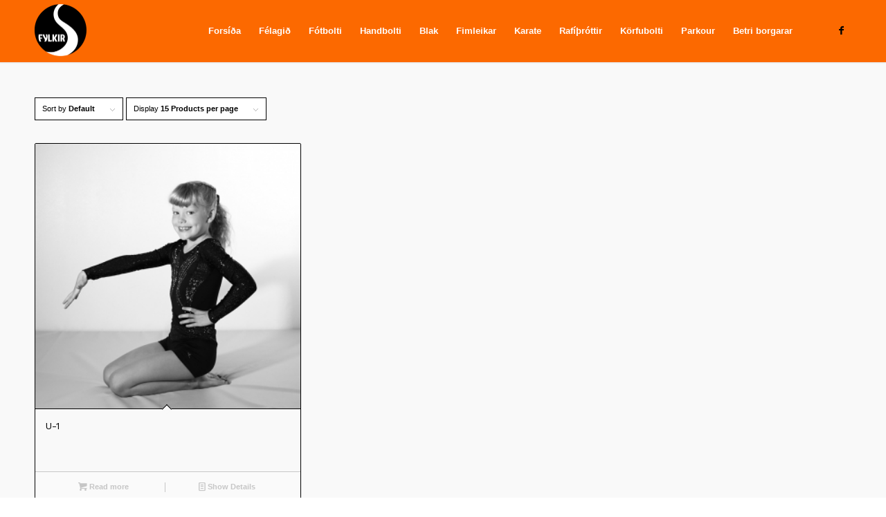

--- FILE ---
content_type: text/html; charset=UTF-8
request_url: https://fylkir.is/product-tag/portrait/
body_size: 16984
content:
<!DOCTYPE html>
<html lang="is" class="html_stretched responsive av-preloader-disabled  html_header_top html_logo_left html_main_nav_header html_menu_right html_slim html_header_sticky html_header_shrinking html_mobile_menu_phone html_header_searchicon_disabled html_content_align_center html_header_unstick_top_disabled html_header_stretch_disabled html_minimal_header html_minimal_header_shadow html_elegant-blog html_av-submenu-hidden html_av-submenu-display-click html_av-overlay-side html_av-overlay-side-minimal html_av-submenu-clone html_entry_id_2850 av-cookies-no-cookie-consent av-no-preview av-default-lightbox html_text_menu_active av-mobile-menu-switch-default">
<head>
<meta charset="UTF-8" />


<!-- mobile setting -->
<meta name="viewport" content="width=device-width, initial-scale=1">

<!-- Scripts/CSS and wp_head hook -->
<meta name='robots' content='index, follow, max-image-preview:large, max-snippet:-1, max-video-preview:-1' />
	<style>img:is([sizes="auto" i], [sizes^="auto," i]) { contain-intrinsic-size: 3000px 1500px }</style>
	<style type="text/css">@font-face { font-family: 'star'; src: url('https://fylkir.is/wp-content/plugins/woocommerce/assets/fonts/star.eot'); src: url('https://fylkir.is/wp-content/plugins/woocommerce/assets/fonts/star.eot?#iefix') format('embedded-opentype'), 	  url('https://fylkir.is/wp-content/plugins/woocommerce/assets/fonts/star.woff') format('woff'), 	  url('https://fylkir.is/wp-content/plugins/woocommerce/assets/fonts/star.ttf') format('truetype'), 	  url('https://fylkir.is/wp-content/plugins/woocommerce/assets/fonts/star.svg#star') format('svg'); font-weight: normal; font-style: normal;  } @font-face { font-family: 'WooCommerce'; src: url('https://fylkir.is/wp-content/plugins/woocommerce/assets/fonts/WooCommerce.eot'); src: url('https://fylkir.is/wp-content/plugins/woocommerce/assets/fonts/WooCommerce.eot?#iefix') format('embedded-opentype'), 	  url('https://fylkir.is/wp-content/plugins/woocommerce/assets/fonts/WooCommerce.woff') format('woff'), 	  url('https://fylkir.is/wp-content/plugins/woocommerce/assets/fonts/WooCommerce.ttf') format('truetype'), 	  url('https://fylkir.is/wp-content/plugins/woocommerce/assets/fonts/WooCommerce.svg#WooCommerce') format('svg'); font-weight: normal; font-style: normal;  } </style>
	<!-- This site is optimized with the Yoast SEO plugin v25.1 - https://yoast.com/wordpress/plugins/seo/ -->
	<title>portrait Archives - Fylkir</title>
	<link rel="canonical" href="https://fylkir.is/product-tag/portrait/" />
	<meta property="og:locale" content="is_IS" />
	<meta property="og:type" content="article" />
	<meta property="og:title" content="portrait Archives - Fylkir" />
	<meta property="og:url" content="https://fylkir.is/product-tag/portrait/" />
	<meta property="og:site_name" content="Fylkir" />
	<meta name="twitter:card" content="summary_large_image" />
	<meta name="twitter:site" content="@FylkirFC" />
	<script type="application/ld+json" class="yoast-schema-graph">{"@context":"https://schema.org","@graph":[{"@type":"CollectionPage","@id":"https://fylkir.is/product-tag/portrait/","url":"https://fylkir.is/product-tag/portrait/","name":"portrait Archives - Fylkir","isPartOf":{"@id":"https://fylkir.is/#website"},"primaryImageOfPage":{"@id":"https://fylkir.is/product-tag/portrait/#primaryimage"},"image":{"@id":"https://fylkir.is/product-tag/portrait/#primaryimage"},"thumbnailUrl":"https://fylkir.is/wp-content/uploads/2019/09/IMG_5767-Edit-copy.jpg","breadcrumb":{"@id":"https://fylkir.is/product-tag/portrait/#breadcrumb"},"inLanguage":"is"},{"@type":"ImageObject","inLanguage":"is","@id":"https://fylkir.is/product-tag/portrait/#primaryimage","url":"https://fylkir.is/wp-content/uploads/2019/09/IMG_5767-Edit-copy.jpg","contentUrl":"https://fylkir.is/wp-content/uploads/2019/09/IMG_5767-Edit-copy.jpg","width":667,"height":1000},{"@type":"BreadcrumbList","@id":"https://fylkir.is/product-tag/portrait/#breadcrumb","itemListElement":[{"@type":"ListItem","position":1,"name":"Home","item":"https://fylkir.is/forsida/"},{"@type":"ListItem","position":2,"name":"portrait"}]},{"@type":"WebSite","@id":"https://fylkir.is/#website","url":"https://fylkir.is/","name":"Fylkir","description":"","publisher":{"@id":"https://fylkir.is/#organization"},"potentialAction":[{"@type":"SearchAction","target":{"@type":"EntryPoint","urlTemplate":"https://fylkir.is/?s={search_term_string}"},"query-input":{"@type":"PropertyValueSpecification","valueRequired":true,"valueName":"search_term_string"}}],"inLanguage":"is"},{"@type":"Organization","@id":"https://fylkir.is/#organization","name":"Fylkir","url":"https://fylkir.is/","logo":{"@type":"ImageObject","inLanguage":"is","@id":"https://fylkir.is/#/schema/logo/image/","url":"https://fylkir.is/wp-content/uploads/2025/05/logo-scaled.png","contentUrl":"https://fylkir.is/wp-content/uploads/2025/05/logo-scaled.png","width":2123,"height":2560,"caption":"Fylkir"},"image":{"@id":"https://fylkir.is/#/schema/logo/image/"},"sameAs":["https://www.facebook.com/fylkir","https://x.com/FylkirFC","https://www.instagram.com/fylkirknd/"]}]}</script>
	<!-- / Yoast SEO plugin. -->


<link rel='dns-prefetch' href='//fonts.googleapis.com' />
<link rel="alternate" type="application/rss+xml" title="Fylkir &raquo; Straumur" href="https://fylkir.is/feed/" />
<link rel="alternate" type="application/rss+xml" title="Fylkir &raquo; Straumur athugasemda" href="https://fylkir.is/comments/feed/" />
<link rel="alternate" type="text/calendar" title="Fylkir &raquo; iCal Feed" href="https://fylkir.is/events/?ical=1" />
<link rel="alternate" type="application/rss+xml" title="Fylkir &raquo; portrait Tag RSS Veita" href="https://fylkir.is/product-tag/portrait/feed/" />

<!-- google webfont font replacement -->

			<script type='text/javascript'>

				(function() {

					/*	check if webfonts are disabled by user setting via cookie - or user must opt in.	*/
					var html = document.getElementsByTagName('html')[0];
					var cookie_check = html.className.indexOf('av-cookies-needs-opt-in') >= 0 || html.className.indexOf('av-cookies-can-opt-out') >= 0;
					var allow_continue = true;
					var silent_accept_cookie = html.className.indexOf('av-cookies-user-silent-accept') >= 0;

					if( cookie_check && ! silent_accept_cookie )
					{
						if( ! document.cookie.match(/aviaCookieConsent/) || html.className.indexOf('av-cookies-session-refused') >= 0 )
						{
							allow_continue = false;
						}
						else
						{
							if( ! document.cookie.match(/aviaPrivacyRefuseCookiesHideBar/) )
							{
								allow_continue = false;
							}
							else if( ! document.cookie.match(/aviaPrivacyEssentialCookiesEnabled/) )
							{
								allow_continue = false;
							}
							else if( document.cookie.match(/aviaPrivacyGoogleWebfontsDisabled/) )
							{
								allow_continue = false;
							}
						}
					}

					if( allow_continue )
					{
						var f = document.createElement('link');

						f.type 	= 'text/css';
						f.rel 	= 'stylesheet';
						f.href 	= 'https://fonts.googleapis.com/css?family=Work+Sans:700,400,100&display=auto';
						f.id 	= 'avia-google-webfont';

						document.getElementsByTagName('head')[0].appendChild(f);
					}
				})();

			</script>
			<script type="text/javascript">
/* <![CDATA[ */
window._wpemojiSettings = {"baseUrl":"https:\/\/s.w.org\/images\/core\/emoji\/16.0.1\/72x72\/","ext":".png","svgUrl":"https:\/\/s.w.org\/images\/core\/emoji\/16.0.1\/svg\/","svgExt":".svg","source":{"concatemoji":"https:\/\/fylkir.is\/wp-includes\/js\/wp-emoji-release.min.js?ver=6.8.3"}};
/*! This file is auto-generated */
!function(s,n){var o,i,e;function c(e){try{var t={supportTests:e,timestamp:(new Date).valueOf()};sessionStorage.setItem(o,JSON.stringify(t))}catch(e){}}function p(e,t,n){e.clearRect(0,0,e.canvas.width,e.canvas.height),e.fillText(t,0,0);var t=new Uint32Array(e.getImageData(0,0,e.canvas.width,e.canvas.height).data),a=(e.clearRect(0,0,e.canvas.width,e.canvas.height),e.fillText(n,0,0),new Uint32Array(e.getImageData(0,0,e.canvas.width,e.canvas.height).data));return t.every(function(e,t){return e===a[t]})}function u(e,t){e.clearRect(0,0,e.canvas.width,e.canvas.height),e.fillText(t,0,0);for(var n=e.getImageData(16,16,1,1),a=0;a<n.data.length;a++)if(0!==n.data[a])return!1;return!0}function f(e,t,n,a){switch(t){case"flag":return n(e,"\ud83c\udff3\ufe0f\u200d\u26a7\ufe0f","\ud83c\udff3\ufe0f\u200b\u26a7\ufe0f")?!1:!n(e,"\ud83c\udde8\ud83c\uddf6","\ud83c\udde8\u200b\ud83c\uddf6")&&!n(e,"\ud83c\udff4\udb40\udc67\udb40\udc62\udb40\udc65\udb40\udc6e\udb40\udc67\udb40\udc7f","\ud83c\udff4\u200b\udb40\udc67\u200b\udb40\udc62\u200b\udb40\udc65\u200b\udb40\udc6e\u200b\udb40\udc67\u200b\udb40\udc7f");case"emoji":return!a(e,"\ud83e\udedf")}return!1}function g(e,t,n,a){var r="undefined"!=typeof WorkerGlobalScope&&self instanceof WorkerGlobalScope?new OffscreenCanvas(300,150):s.createElement("canvas"),o=r.getContext("2d",{willReadFrequently:!0}),i=(o.textBaseline="top",o.font="600 32px Arial",{});return e.forEach(function(e){i[e]=t(o,e,n,a)}),i}function t(e){var t=s.createElement("script");t.src=e,t.defer=!0,s.head.appendChild(t)}"undefined"!=typeof Promise&&(o="wpEmojiSettingsSupports",i=["flag","emoji"],n.supports={everything:!0,everythingExceptFlag:!0},e=new Promise(function(e){s.addEventListener("DOMContentLoaded",e,{once:!0})}),new Promise(function(t){var n=function(){try{var e=JSON.parse(sessionStorage.getItem(o));if("object"==typeof e&&"number"==typeof e.timestamp&&(new Date).valueOf()<e.timestamp+604800&&"object"==typeof e.supportTests)return e.supportTests}catch(e){}return null}();if(!n){if("undefined"!=typeof Worker&&"undefined"!=typeof OffscreenCanvas&&"undefined"!=typeof URL&&URL.createObjectURL&&"undefined"!=typeof Blob)try{var e="postMessage("+g.toString()+"("+[JSON.stringify(i),f.toString(),p.toString(),u.toString()].join(",")+"));",a=new Blob([e],{type:"text/javascript"}),r=new Worker(URL.createObjectURL(a),{name:"wpTestEmojiSupports"});return void(r.onmessage=function(e){c(n=e.data),r.terminate(),t(n)})}catch(e){}c(n=g(i,f,p,u))}t(n)}).then(function(e){for(var t in e)n.supports[t]=e[t],n.supports.everything=n.supports.everything&&n.supports[t],"flag"!==t&&(n.supports.everythingExceptFlag=n.supports.everythingExceptFlag&&n.supports[t]);n.supports.everythingExceptFlag=n.supports.everythingExceptFlag&&!n.supports.flag,n.DOMReady=!1,n.readyCallback=function(){n.DOMReady=!0}}).then(function(){return e}).then(function(){var e;n.supports.everything||(n.readyCallback(),(e=n.source||{}).concatemoji?t(e.concatemoji):e.wpemoji&&e.twemoji&&(t(e.twemoji),t(e.wpemoji)))}))}((window,document),window._wpemojiSettings);
/* ]]> */
</script>
<link rel='stylesheet' id='mailchimp_sf_main_css-css' href='https://fylkir.is/?mcsf_action=main_css&#038;ver=1.6.2' type='text/css' media='all' />
<link rel='stylesheet' id='sbi_styles-css' href='https://fylkir.is/wp-content/plugins/instagram-feed/css/sbi-styles.min.css?ver=6.6.1' type='text/css' media='all' />
<style id='wp-emoji-styles-inline-css' type='text/css'>

	img.wp-smiley, img.emoji {
		display: inline !important;
		border: none !important;
		box-shadow: none !important;
		height: 1em !important;
		width: 1em !important;
		margin: 0 0.07em !important;
		vertical-align: -0.1em !important;
		background: none !important;
		padding: 0 !important;
	}
</style>
<link rel='stylesheet' id='wp-block-library-css' href='https://fylkir.is/wp-includes/css/dist/block-library/style.min.css?ver=6.8.3' type='text/css' media='all' />
<style id='pdfemb-pdf-embedder-viewer-style-inline-css' type='text/css'>
.wp-block-pdfemb-pdf-embedder-viewer{max-width:none}

</style>
<link rel='stylesheet' id='awsm-ead-public-css' href='https://fylkir.is/wp-content/plugins/embed-any-document/css/embed-public.min.css?ver=2.7.4' type='text/css' media='all' />
<style id='global-styles-inline-css' type='text/css'>
:root{--wp--preset--aspect-ratio--square: 1;--wp--preset--aspect-ratio--4-3: 4/3;--wp--preset--aspect-ratio--3-4: 3/4;--wp--preset--aspect-ratio--3-2: 3/2;--wp--preset--aspect-ratio--2-3: 2/3;--wp--preset--aspect-ratio--16-9: 16/9;--wp--preset--aspect-ratio--9-16: 9/16;--wp--preset--color--black: #000000;--wp--preset--color--cyan-bluish-gray: #abb8c3;--wp--preset--color--white: #ffffff;--wp--preset--color--pale-pink: #f78da7;--wp--preset--color--vivid-red: #cf2e2e;--wp--preset--color--luminous-vivid-orange: #ff6900;--wp--preset--color--luminous-vivid-amber: #fcb900;--wp--preset--color--light-green-cyan: #7bdcb5;--wp--preset--color--vivid-green-cyan: #00d084;--wp--preset--color--pale-cyan-blue: #8ed1fc;--wp--preset--color--vivid-cyan-blue: #0693e3;--wp--preset--color--vivid-purple: #9b51e0;--wp--preset--color--metallic-red: #b02b2c;--wp--preset--color--maximum-yellow-red: #edae44;--wp--preset--color--yellow-sun: #eeee22;--wp--preset--color--palm-leaf: #83a846;--wp--preset--color--aero: #7bb0e7;--wp--preset--color--old-lavender: #745f7e;--wp--preset--color--steel-teal: #5f8789;--wp--preset--color--raspberry-pink: #d65799;--wp--preset--color--medium-turquoise: #4ecac2;--wp--preset--gradient--vivid-cyan-blue-to-vivid-purple: linear-gradient(135deg,rgba(6,147,227,1) 0%,rgb(155,81,224) 100%);--wp--preset--gradient--light-green-cyan-to-vivid-green-cyan: linear-gradient(135deg,rgb(122,220,180) 0%,rgb(0,208,130) 100%);--wp--preset--gradient--luminous-vivid-amber-to-luminous-vivid-orange: linear-gradient(135deg,rgba(252,185,0,1) 0%,rgba(255,105,0,1) 100%);--wp--preset--gradient--luminous-vivid-orange-to-vivid-red: linear-gradient(135deg,rgba(255,105,0,1) 0%,rgb(207,46,46) 100%);--wp--preset--gradient--very-light-gray-to-cyan-bluish-gray: linear-gradient(135deg,rgb(238,238,238) 0%,rgb(169,184,195) 100%);--wp--preset--gradient--cool-to-warm-spectrum: linear-gradient(135deg,rgb(74,234,220) 0%,rgb(151,120,209) 20%,rgb(207,42,186) 40%,rgb(238,44,130) 60%,rgb(251,105,98) 80%,rgb(254,248,76) 100%);--wp--preset--gradient--blush-light-purple: linear-gradient(135deg,rgb(255,206,236) 0%,rgb(152,150,240) 100%);--wp--preset--gradient--blush-bordeaux: linear-gradient(135deg,rgb(254,205,165) 0%,rgb(254,45,45) 50%,rgb(107,0,62) 100%);--wp--preset--gradient--luminous-dusk: linear-gradient(135deg,rgb(255,203,112) 0%,rgb(199,81,192) 50%,rgb(65,88,208) 100%);--wp--preset--gradient--pale-ocean: linear-gradient(135deg,rgb(255,245,203) 0%,rgb(182,227,212) 50%,rgb(51,167,181) 100%);--wp--preset--gradient--electric-grass: linear-gradient(135deg,rgb(202,248,128) 0%,rgb(113,206,126) 100%);--wp--preset--gradient--midnight: linear-gradient(135deg,rgb(2,3,129) 0%,rgb(40,116,252) 100%);--wp--preset--font-size--small: 1rem;--wp--preset--font-size--medium: 1.125rem;--wp--preset--font-size--large: 1.75rem;--wp--preset--font-size--x-large: clamp(1.75rem, 3vw, 2.25rem);--wp--preset--font-family--inter: "Inter", sans-serif;--wp--preset--font-family--cardo: Cardo;--wp--preset--spacing--20: 0.44rem;--wp--preset--spacing--30: 0.67rem;--wp--preset--spacing--40: 1rem;--wp--preset--spacing--50: 1.5rem;--wp--preset--spacing--60: 2.25rem;--wp--preset--spacing--70: 3.38rem;--wp--preset--spacing--80: 5.06rem;--wp--preset--shadow--natural: 6px 6px 9px rgba(0, 0, 0, 0.2);--wp--preset--shadow--deep: 12px 12px 50px rgba(0, 0, 0, 0.4);--wp--preset--shadow--sharp: 6px 6px 0px rgba(0, 0, 0, 0.2);--wp--preset--shadow--outlined: 6px 6px 0px -3px rgba(255, 255, 255, 1), 6px 6px rgba(0, 0, 0, 1);--wp--preset--shadow--crisp: 6px 6px 0px rgba(0, 0, 0, 1);}:root { --wp--style--global--content-size: 800px;--wp--style--global--wide-size: 1130px; }:where(body) { margin: 0; }.wp-site-blocks > .alignleft { float: left; margin-right: 2em; }.wp-site-blocks > .alignright { float: right; margin-left: 2em; }.wp-site-blocks > .aligncenter { justify-content: center; margin-left: auto; margin-right: auto; }:where(.is-layout-flex){gap: 0.5em;}:where(.is-layout-grid){gap: 0.5em;}.is-layout-flow > .alignleft{float: left;margin-inline-start: 0;margin-inline-end: 2em;}.is-layout-flow > .alignright{float: right;margin-inline-start: 2em;margin-inline-end: 0;}.is-layout-flow > .aligncenter{margin-left: auto !important;margin-right: auto !important;}.is-layout-constrained > .alignleft{float: left;margin-inline-start: 0;margin-inline-end: 2em;}.is-layout-constrained > .alignright{float: right;margin-inline-start: 2em;margin-inline-end: 0;}.is-layout-constrained > .aligncenter{margin-left: auto !important;margin-right: auto !important;}.is-layout-constrained > :where(:not(.alignleft):not(.alignright):not(.alignfull)){max-width: var(--wp--style--global--content-size);margin-left: auto !important;margin-right: auto !important;}.is-layout-constrained > .alignwide{max-width: var(--wp--style--global--wide-size);}body .is-layout-flex{display: flex;}.is-layout-flex{flex-wrap: wrap;align-items: center;}.is-layout-flex > :is(*, div){margin: 0;}body .is-layout-grid{display: grid;}.is-layout-grid > :is(*, div){margin: 0;}body{padding-top: 0px;padding-right: 0px;padding-bottom: 0px;padding-left: 0px;}a:where(:not(.wp-element-button)){text-decoration: underline;}:root :where(.wp-element-button, .wp-block-button__link){background-color: #32373c;border-width: 0;color: #fff;font-family: inherit;font-size: inherit;line-height: inherit;padding: calc(0.667em + 2px) calc(1.333em + 2px);text-decoration: none;}.has-black-color{color: var(--wp--preset--color--black) !important;}.has-cyan-bluish-gray-color{color: var(--wp--preset--color--cyan-bluish-gray) !important;}.has-white-color{color: var(--wp--preset--color--white) !important;}.has-pale-pink-color{color: var(--wp--preset--color--pale-pink) !important;}.has-vivid-red-color{color: var(--wp--preset--color--vivid-red) !important;}.has-luminous-vivid-orange-color{color: var(--wp--preset--color--luminous-vivid-orange) !important;}.has-luminous-vivid-amber-color{color: var(--wp--preset--color--luminous-vivid-amber) !important;}.has-light-green-cyan-color{color: var(--wp--preset--color--light-green-cyan) !important;}.has-vivid-green-cyan-color{color: var(--wp--preset--color--vivid-green-cyan) !important;}.has-pale-cyan-blue-color{color: var(--wp--preset--color--pale-cyan-blue) !important;}.has-vivid-cyan-blue-color{color: var(--wp--preset--color--vivid-cyan-blue) !important;}.has-vivid-purple-color{color: var(--wp--preset--color--vivid-purple) !important;}.has-metallic-red-color{color: var(--wp--preset--color--metallic-red) !important;}.has-maximum-yellow-red-color{color: var(--wp--preset--color--maximum-yellow-red) !important;}.has-yellow-sun-color{color: var(--wp--preset--color--yellow-sun) !important;}.has-palm-leaf-color{color: var(--wp--preset--color--palm-leaf) !important;}.has-aero-color{color: var(--wp--preset--color--aero) !important;}.has-old-lavender-color{color: var(--wp--preset--color--old-lavender) !important;}.has-steel-teal-color{color: var(--wp--preset--color--steel-teal) !important;}.has-raspberry-pink-color{color: var(--wp--preset--color--raspberry-pink) !important;}.has-medium-turquoise-color{color: var(--wp--preset--color--medium-turquoise) !important;}.has-black-background-color{background-color: var(--wp--preset--color--black) !important;}.has-cyan-bluish-gray-background-color{background-color: var(--wp--preset--color--cyan-bluish-gray) !important;}.has-white-background-color{background-color: var(--wp--preset--color--white) !important;}.has-pale-pink-background-color{background-color: var(--wp--preset--color--pale-pink) !important;}.has-vivid-red-background-color{background-color: var(--wp--preset--color--vivid-red) !important;}.has-luminous-vivid-orange-background-color{background-color: var(--wp--preset--color--luminous-vivid-orange) !important;}.has-luminous-vivid-amber-background-color{background-color: var(--wp--preset--color--luminous-vivid-amber) !important;}.has-light-green-cyan-background-color{background-color: var(--wp--preset--color--light-green-cyan) !important;}.has-vivid-green-cyan-background-color{background-color: var(--wp--preset--color--vivid-green-cyan) !important;}.has-pale-cyan-blue-background-color{background-color: var(--wp--preset--color--pale-cyan-blue) !important;}.has-vivid-cyan-blue-background-color{background-color: var(--wp--preset--color--vivid-cyan-blue) !important;}.has-vivid-purple-background-color{background-color: var(--wp--preset--color--vivid-purple) !important;}.has-metallic-red-background-color{background-color: var(--wp--preset--color--metallic-red) !important;}.has-maximum-yellow-red-background-color{background-color: var(--wp--preset--color--maximum-yellow-red) !important;}.has-yellow-sun-background-color{background-color: var(--wp--preset--color--yellow-sun) !important;}.has-palm-leaf-background-color{background-color: var(--wp--preset--color--palm-leaf) !important;}.has-aero-background-color{background-color: var(--wp--preset--color--aero) !important;}.has-old-lavender-background-color{background-color: var(--wp--preset--color--old-lavender) !important;}.has-steel-teal-background-color{background-color: var(--wp--preset--color--steel-teal) !important;}.has-raspberry-pink-background-color{background-color: var(--wp--preset--color--raspberry-pink) !important;}.has-medium-turquoise-background-color{background-color: var(--wp--preset--color--medium-turquoise) !important;}.has-black-border-color{border-color: var(--wp--preset--color--black) !important;}.has-cyan-bluish-gray-border-color{border-color: var(--wp--preset--color--cyan-bluish-gray) !important;}.has-white-border-color{border-color: var(--wp--preset--color--white) !important;}.has-pale-pink-border-color{border-color: var(--wp--preset--color--pale-pink) !important;}.has-vivid-red-border-color{border-color: var(--wp--preset--color--vivid-red) !important;}.has-luminous-vivid-orange-border-color{border-color: var(--wp--preset--color--luminous-vivid-orange) !important;}.has-luminous-vivid-amber-border-color{border-color: var(--wp--preset--color--luminous-vivid-amber) !important;}.has-light-green-cyan-border-color{border-color: var(--wp--preset--color--light-green-cyan) !important;}.has-vivid-green-cyan-border-color{border-color: var(--wp--preset--color--vivid-green-cyan) !important;}.has-pale-cyan-blue-border-color{border-color: var(--wp--preset--color--pale-cyan-blue) !important;}.has-vivid-cyan-blue-border-color{border-color: var(--wp--preset--color--vivid-cyan-blue) !important;}.has-vivid-purple-border-color{border-color: var(--wp--preset--color--vivid-purple) !important;}.has-metallic-red-border-color{border-color: var(--wp--preset--color--metallic-red) !important;}.has-maximum-yellow-red-border-color{border-color: var(--wp--preset--color--maximum-yellow-red) !important;}.has-yellow-sun-border-color{border-color: var(--wp--preset--color--yellow-sun) !important;}.has-palm-leaf-border-color{border-color: var(--wp--preset--color--palm-leaf) !important;}.has-aero-border-color{border-color: var(--wp--preset--color--aero) !important;}.has-old-lavender-border-color{border-color: var(--wp--preset--color--old-lavender) !important;}.has-steel-teal-border-color{border-color: var(--wp--preset--color--steel-teal) !important;}.has-raspberry-pink-border-color{border-color: var(--wp--preset--color--raspberry-pink) !important;}.has-medium-turquoise-border-color{border-color: var(--wp--preset--color--medium-turquoise) !important;}.has-vivid-cyan-blue-to-vivid-purple-gradient-background{background: var(--wp--preset--gradient--vivid-cyan-blue-to-vivid-purple) !important;}.has-light-green-cyan-to-vivid-green-cyan-gradient-background{background: var(--wp--preset--gradient--light-green-cyan-to-vivid-green-cyan) !important;}.has-luminous-vivid-amber-to-luminous-vivid-orange-gradient-background{background: var(--wp--preset--gradient--luminous-vivid-amber-to-luminous-vivid-orange) !important;}.has-luminous-vivid-orange-to-vivid-red-gradient-background{background: var(--wp--preset--gradient--luminous-vivid-orange-to-vivid-red) !important;}.has-very-light-gray-to-cyan-bluish-gray-gradient-background{background: var(--wp--preset--gradient--very-light-gray-to-cyan-bluish-gray) !important;}.has-cool-to-warm-spectrum-gradient-background{background: var(--wp--preset--gradient--cool-to-warm-spectrum) !important;}.has-blush-light-purple-gradient-background{background: var(--wp--preset--gradient--blush-light-purple) !important;}.has-blush-bordeaux-gradient-background{background: var(--wp--preset--gradient--blush-bordeaux) !important;}.has-luminous-dusk-gradient-background{background: var(--wp--preset--gradient--luminous-dusk) !important;}.has-pale-ocean-gradient-background{background: var(--wp--preset--gradient--pale-ocean) !important;}.has-electric-grass-gradient-background{background: var(--wp--preset--gradient--electric-grass) !important;}.has-midnight-gradient-background{background: var(--wp--preset--gradient--midnight) !important;}.has-small-font-size{font-size: var(--wp--preset--font-size--small) !important;}.has-medium-font-size{font-size: var(--wp--preset--font-size--medium) !important;}.has-large-font-size{font-size: var(--wp--preset--font-size--large) !important;}.has-x-large-font-size{font-size: var(--wp--preset--font-size--x-large) !important;}.has-inter-font-family{font-family: var(--wp--preset--font-family--inter) !important;}.has-cardo-font-family{font-family: var(--wp--preset--font-family--cardo) !important;}
:where(.wp-block-post-template.is-layout-flex){gap: 1.25em;}:where(.wp-block-post-template.is-layout-grid){gap: 1.25em;}
:where(.wp-block-columns.is-layout-flex){gap: 2em;}:where(.wp-block-columns.is-layout-grid){gap: 2em;}
:root :where(.wp-block-pullquote){font-size: 1.5em;line-height: 1.6;}
</style>
<link rel='stylesheet' id='contact-form-7-css' href='https://fylkir.is/wp-content/plugins/contact-form-7/includes/css/styles.css?ver=6.0.1' type='text/css' media='all' />
<link rel='stylesheet' id='ppv-public-css' href='https://fylkir.is/wp-content/plugins/document-emberdder/dist/public.css?ver=1.8.7' type='text/css' media='all' />
<link rel='stylesheet' id='events-manager-css' href='https://fylkir.is/wp-content/plugins/events-manager/includes/css/events-manager.min.css?ver=6.6.3' type='text/css' media='all' />
<link rel='stylesheet' id='timetable_sf_style-css' href='https://fylkir.is/wp-content/plugins/timetable/style/superfish.css?ver=6.8.3' type='text/css' media='all' />
<link rel='stylesheet' id='timetable_gtip2_style-css' href='https://fylkir.is/wp-content/plugins/timetable/style/jquery.qtip.css?ver=6.8.3' type='text/css' media='all' />
<link rel='stylesheet' id='timetable_style-css' href='https://fylkir.is/wp-content/plugins/timetable/style/style.css?ver=6.8.3' type='text/css' media='all' />
<link rel='stylesheet' id='timetable_event_template-css' href='https://fylkir.is/wp-content/plugins/timetable/style/event_template.css?ver=6.8.3' type='text/css' media='all' />
<link rel='stylesheet' id='timetable_responsive_style-css' href='https://fylkir.is/wp-content/plugins/timetable/style/responsive.css?ver=6.8.3' type='text/css' media='all' />
<link rel='stylesheet' id='timetable_font_lato-css' href='//fonts.googleapis.com/css?family=Lato%3A400%2C700&#038;ver=6.8.3' type='text/css' media='all' />
<style id='woocommerce-inline-inline-css' type='text/css'>
.woocommerce form .form-row .required { visibility: visible; }
</style>
<link rel='stylesheet' id='tribe-events-v2-single-skeleton-css' href='https://fylkir.is/wp-content/plugins/the-events-calendar/src/resources/css/tribe-events-single-skeleton.min.css?ver=6.8.2.1' type='text/css' media='all' />
<link rel='stylesheet' id='tribe-events-v2-single-skeleton-full-css' href='https://fylkir.is/wp-content/plugins/the-events-calendar/src/resources/css/tribe-events-single-full.min.css?ver=6.8.2.1' type='text/css' media='all' />
<link rel='stylesheet' id='tec-events-elementor-widgets-base-styles-css' href='https://fylkir.is/wp-content/plugins/the-events-calendar/src/resources/css/integrations/plugins/elementor/widgets/widget-base.min.css?ver=6.8.2.1' type='text/css' media='all' />
<link rel='stylesheet' id='parent-style-css' href='https://fylkir.is/wp-content/themes/enfold/style.css?ver=6.8.3' type='text/css' media='all' />
<link rel='stylesheet' id='child-style-css' href='https://fylkir.is/wp-content/themes/enfold-child/style.css?ver=4.5.4' type='text/css' media='all' />
<link rel='stylesheet' id='simcal-qtip-css' href='https://fylkir.is/wp-content/plugins/google-calendar-events/assets/generated/vendor/jquery.qtip.min.css?ver=3.4.7' type='text/css' media='all' />
<link rel='stylesheet' id='simcal-default-calendar-grid-css' href='https://fylkir.is/wp-content/plugins/google-calendar-events/assets/generated/default-calendar-grid.min.css?ver=3.4.7' type='text/css' media='all' />
<link rel='stylesheet' id='simcal-default-calendar-list-css' href='https://fylkir.is/wp-content/plugins/google-calendar-events/assets/generated/default-calendar-list.min.css?ver=3.4.7' type='text/css' media='all' />
<link rel='stylesheet' id='avia-merged-styles-css' href='https://fylkir.is/wp-content/uploads/dynamic_avia/avia-merged-styles-4bb59c3de78a17d8dcd4fcde4ccae416---6949f193de2ea.css' type='text/css' media='all' />
<link rel='stylesheet' id='avia-single-post-2850-css' href='https://fylkir.is/wp-content/uploads/dynamic_avia/avia_posts_css/post-2850.css?ver=ver-1766455432' type='text/css' media='all' />
<script type="text/javascript" src="https://fylkir.is/wp-includes/js/jquery/jquery.min.js?ver=3.7.1" id="jquery-core-js"></script>
<script type="text/javascript" src="https://fylkir.is/wp-includes/js/jquery/jquery-migrate.min.js?ver=3.4.1" id="jquery-migrate-js"></script>
<script type="text/javascript" src="https://fylkir.is/wp-content/plugins/document-emberdder/dist/public.js?ver=1.8.7" id="ppv-public-js"></script>
<script type="text/javascript" src="https://fylkir.is/wp-includes/js/jquery/ui/core.min.js?ver=1.13.3" id="jquery-ui-core-js"></script>
<script type="text/javascript" src="https://fylkir.is/wp-includes/js/jquery/ui/mouse.min.js?ver=1.13.3" id="jquery-ui-mouse-js"></script>
<script type="text/javascript" src="https://fylkir.is/wp-includes/js/jquery/ui/sortable.min.js?ver=1.13.3" id="jquery-ui-sortable-js"></script>
<script type="text/javascript" src="https://fylkir.is/wp-includes/js/jquery/ui/datepicker.min.js?ver=1.13.3" id="jquery-ui-datepicker-js"></script>
<script type="text/javascript" id="jquery-ui-datepicker-js-after">
/* <![CDATA[ */
jQuery(function(jQuery){jQuery.datepicker.setDefaults({"closeText":"Loka","currentText":"\u00cd dag","monthNames":["jan\u00faar","febr\u00faar","mars","apr\u00edl","ma\u00ed","j\u00fan\u00ed","j\u00fal\u00ed","\u00e1g\u00fast","september","okt\u00f3ber","n\u00f3vember","desember"],"monthNamesShort":["jan","feb","mar","apr","ma\u00ed","j\u00fan","j\u00fal","\u00e1g\u00fa","sep","okt","n\u00f3v","des"],"nextText":"N\u00e6sta","prevText":"Fyrri","dayNames":["Sunnudagur","M\u00e1nudagur","\u00deri\u00f0judagur","Mi\u00f0vikudagur","Fimmtudagur","F\u00f6studagur","Laugardagur"],"dayNamesShort":["Sun","M\u00e1n","\u00deri","Mi\u00f0","Fim","F\u00f6s","Lau"],"dayNamesMin":["S","M","\u00de","M","F","F","L"],"dateFormat":"d. MM, yy","firstDay":1,"isRTL":false});});
/* ]]> */
</script>
<script type="text/javascript" src="https://fylkir.is/wp-includes/js/jquery/ui/resizable.min.js?ver=1.13.3" id="jquery-ui-resizable-js"></script>
<script type="text/javascript" src="https://fylkir.is/wp-includes/js/jquery/ui/draggable.min.js?ver=1.13.3" id="jquery-ui-draggable-js"></script>
<script type="text/javascript" src="https://fylkir.is/wp-includes/js/jquery/ui/controlgroup.min.js?ver=1.13.3" id="jquery-ui-controlgroup-js"></script>
<script type="text/javascript" src="https://fylkir.is/wp-includes/js/jquery/ui/checkboxradio.min.js?ver=1.13.3" id="jquery-ui-checkboxradio-js"></script>
<script type="text/javascript" src="https://fylkir.is/wp-includes/js/jquery/ui/button.min.js?ver=1.13.3" id="jquery-ui-button-js"></script>
<script type="text/javascript" src="https://fylkir.is/wp-includes/js/jquery/ui/dialog.min.js?ver=1.13.3" id="jquery-ui-dialog-js"></script>
<script type="text/javascript" id="events-manager-js-extra">
/* <![CDATA[ */
var EM = {"ajaxurl":"https:\/\/fylkir.is\/wp-admin\/admin-ajax.php","locationajaxurl":"https:\/\/fylkir.is\/wp-admin\/admin-ajax.php?action=locations_search","firstDay":"1","locale":"is","dateFormat":"yy-mm-dd","ui_css":"https:\/\/fylkir.is\/wp-content\/plugins\/events-manager\/includes\/css\/jquery-ui\/build.min.css","show24hours":"1","is_ssl":"1","autocomplete_limit":"10","calendar":{"breakpoints":{"small":560,"medium":908,"large":false}},"phone":"","datepicker":{"format":"Y-m-d","locale":"is"},"search":{"breakpoints":{"small":650,"medium":850,"full":false}},"url":"https:\/\/fylkir.is\/wp-content\/plugins\/events-manager","bookingInProgress":"Please wait while the booking is being submitted.","tickets_save":"Save Ticket","bookingajaxurl":"https:\/\/fylkir.is\/wp-admin\/admin-ajax.php","bookings_export_save":"Export Bookings","bookings_settings_save":"Save Settings","booking_delete":"Are you sure you want to delete?","booking_offset":"30","bookings":{"submit_button":{"text":{"default":"Send your booking","free":"Send your booking","payment":"Send your booking","processing":"Processing ..."}},"update_listener":""},"bb_full":"Sold Out","bb_book":"Book Now","bb_booking":"Booking...","bb_booked":"Booking Submitted","bb_error":"Booking Error. Try again?","bb_cancel":"Cancel","bb_canceling":"Canceling...","bb_cancelled":"Cancelled","bb_cancel_error":"Cancellation Error. Try again?","txt_search":"Search","txt_searching":"Searching...","txt_loading":"Loading..."};
/* ]]> */
</script>
<script type="text/javascript" src="https://fylkir.is/wp-content/plugins/events-manager/includes/js/events-manager.js?ver=6.6.3" id="events-manager-js"></script>
<script type="text/javascript" src="https://fylkir.is/wp-content/plugins/events-manager/includes/external/flatpickr/l10n/is.js?ver=6.6.3" id="em-flatpickr-localization-js"></script>
<script type="text/javascript" src="https://fylkir.is/wp-content/plugins/woocommerce/assets/js/js-cookie/js.cookie.min.js?ver=2.1.4-wc.9.4.4" id="js-cookie-js" defer="defer" data-wp-strategy="defer"></script>
<script type="text/javascript" id="wc-cart-fragments-js-extra">
/* <![CDATA[ */
var wc_cart_fragments_params = {"ajax_url":"\/wp-admin\/admin-ajax.php","wc_ajax_url":"\/?wc-ajax=%%endpoint%%","cart_hash_key":"wc_cart_hash_acafec98ae4368b625a771f561252c54","fragment_name":"wc_fragments_acafec98ae4368b625a771f561252c54","request_timeout":"5000"};
/* ]]> */
</script>
<script type="text/javascript" src="https://fylkir.is/wp-content/plugins/woocommerce/assets/js/frontend/cart-fragments.min.js?ver=9.4.4" id="wc-cart-fragments-js" defer="defer" data-wp-strategy="defer"></script>
<script type="text/javascript" src="https://fylkir.is/wp-content/plugins/woocommerce/assets/js/jquery-blockui/jquery.blockUI.min.js?ver=2.7.0-wc.9.4.4" id="jquery-blockui-js" defer="defer" data-wp-strategy="defer"></script>
<script type="text/javascript" id="wc-add-to-cart-js-extra">
/* <![CDATA[ */
var wc_add_to_cart_params = {"ajax_url":"\/wp-admin\/admin-ajax.php","wc_ajax_url":"\/?wc-ajax=%%endpoint%%","i18n_view_cart":"View cart","cart_url":"https:\/\/fylkir.is\/cart\/","is_cart":"","cart_redirect_after_add":"no"};
/* ]]> */
</script>
<script type="text/javascript" src="https://fylkir.is/wp-content/plugins/woocommerce/assets/js/frontend/add-to-cart.min.js?ver=9.4.4" id="wc-add-to-cart-js" defer="defer" data-wp-strategy="defer"></script>
<script type="text/javascript" id="woocommerce-js-extra">
/* <![CDATA[ */
var woocommerce_params = {"ajax_url":"\/wp-admin\/admin-ajax.php","wc_ajax_url":"\/?wc-ajax=%%endpoint%%"};
/* ]]> */
</script>
<script type="text/javascript" src="https://fylkir.is/wp-content/plugins/woocommerce/assets/js/frontend/woocommerce.min.js?ver=9.4.4" id="woocommerce-js" defer="defer" data-wp-strategy="defer"></script>
<script type="text/javascript" src="https://fylkir.is/wp-content/uploads/dynamic_avia/avia-head-scripts-65180b1fa174a2c85ddeb2873d09afdc---6949f193eb760.js" id="avia-head-scripts-js"></script>
<link rel="https://api.w.org/" href="https://fylkir.is/wp-json/" /><link rel="alternate" title="JSON" type="application/json" href="https://fylkir.is/wp-json/wp/v2/product_tag/66" /><link rel="EditURI" type="application/rsd+xml" title="RSD" href="https://fylkir.is/xmlrpc.php?rsd" />
<meta name="generator" content="WordPress 6.8.3" />
<meta name="generator" content="WooCommerce 9.4.4" />
<meta name="et-api-version" content="v1"><meta name="et-api-origin" content="https://fylkir.is"><link rel="https://theeventscalendar.com/" href="https://fylkir.is/wp-json/tribe/tickets/v1/" /><meta name="tec-api-version" content="v1"><meta name="tec-api-origin" content="https://fylkir.is"><link rel="alternate" href="https://fylkir.is/wp-json/tribe/events/v1/" /><link rel="profile" href="https://gmpg.org/xfn/11" />
<link rel="alternate" type="application/rss+xml" title="Fylkir RSS2 Feed" href="https://fylkir.is/feed/" />
<link rel="pingback" href="https://fylkir.is/xmlrpc.php" />
<!--[if lt IE 9]><script src="https://fylkir.is/wp-content/themes/enfold/js/html5shiv.js"></script><![endif]-->
<link rel="icon" href="https://fylkir.is/wp-content/uploads/2018/11/fylkir-logo-png-transparent-300x300.png" type="image/png">
	<noscript><style>.woocommerce-product-gallery{ opacity: 1 !important; }</style></noscript>
	<meta name="generator" content="Elementor 3.28.4; features: additional_custom_breakpoints, e_local_google_fonts; settings: css_print_method-external, google_font-enabled, font_display-swap">
			<style>
				.e-con.e-parent:nth-of-type(n+4):not(.e-lazyloaded):not(.e-no-lazyload),
				.e-con.e-parent:nth-of-type(n+4):not(.e-lazyloaded):not(.e-no-lazyload) * {
					background-image: none !important;
				}
				@media screen and (max-height: 1024px) {
					.e-con.e-parent:nth-of-type(n+3):not(.e-lazyloaded):not(.e-no-lazyload),
					.e-con.e-parent:nth-of-type(n+3):not(.e-lazyloaded):not(.e-no-lazyload) * {
						background-image: none !important;
					}
				}
				@media screen and (max-height: 640px) {
					.e-con.e-parent:nth-of-type(n+2):not(.e-lazyloaded):not(.e-no-lazyload),
					.e-con.e-parent:nth-of-type(n+2):not(.e-lazyloaded):not(.e-no-lazyload) * {
						background-image: none !important;
					}
				}
			</style>
			
<!-- To speed up the rendering and to display the site as fast as possible to the user we include some styles and scripts for above the fold content inline -->
<script type="text/javascript">'use strict';var avia_is_mobile=!1;if(/Android|webOS|iPhone|iPad|iPod|BlackBerry|IEMobile|Opera Mini/i.test(navigator.userAgent)&&'ontouchstart' in document.documentElement){avia_is_mobile=!0;document.documentElement.className+=' avia_mobile '}
else{document.documentElement.className+=' avia_desktop '};document.documentElement.className+=' js_active ';(function(){var e=['-webkit-','-moz-','-ms-',''],n='',o=!1,a=!1;for(var t in e){if(e[t]+'transform' in document.documentElement.style){o=!0;n=e[t]+'transform'};if(e[t]+'perspective' in document.documentElement.style){a=!0}};if(o){document.documentElement.className+=' avia_transform '};if(a){document.documentElement.className+=' avia_transform3d '};if(typeof document.getElementsByClassName=='function'&&typeof document.documentElement.getBoundingClientRect=='function'&&avia_is_mobile==!1){if(n&&window.innerHeight>0){setTimeout(function(){var e=0,o={},a=0,t=document.getElementsByClassName('av-parallax'),i=window.pageYOffset||document.documentElement.scrollTop;for(e=0;e<t.length;e++){t[e].style.top='0px';o=t[e].getBoundingClientRect();a=Math.ceil((window.innerHeight+i-o.top)*0.3);t[e].style[n]='translate(0px, '+a+'px)';t[e].style.top='auto';t[e].className+=' enabled-parallax '}},50)}}})();</script><style class='wp-fonts-local' type='text/css'>
@font-face{font-family:Inter;font-style:normal;font-weight:300 900;font-display:fallback;src:url('https://fylkir.is/wp-content/plugins/woocommerce/assets/fonts/Inter-VariableFont_slnt,wght.woff2') format('woff2');font-stretch:normal;}
@font-face{font-family:Cardo;font-style:normal;font-weight:400;font-display:fallback;src:url('https://fylkir.is/wp-content/plugins/woocommerce/assets/fonts/cardo_normal_400.woff2') format('woff2');}
</style>
		<style type="text/css" id="wp-custom-css">
			.tribe-events-event-image {
    display: none;
}
.tribe-events-tooltip .tribe-events-event-thumb img {
    display: none;
}

.page-header .entry-title {
display: none;
}		</style>
		<style type="text/css">
		@font-face {font-family: 'entypo-fontello'; font-weight: normal; font-style: normal; font-display: auto;
		src: url('https://fylkir.is/wp-content/themes/enfold/config-templatebuilder/avia-template-builder/assets/fonts/entypo-fontello.woff2') format('woff2'),
		url('https://fylkir.is/wp-content/themes/enfold/config-templatebuilder/avia-template-builder/assets/fonts/entypo-fontello.woff') format('woff'),
		url('https://fylkir.is/wp-content/themes/enfold/config-templatebuilder/avia-template-builder/assets/fonts/entypo-fontello.ttf') format('truetype'),
		url('https://fylkir.is/wp-content/themes/enfold/config-templatebuilder/avia-template-builder/assets/fonts/entypo-fontello.svg#entypo-fontello') format('svg'),
		url('https://fylkir.is/wp-content/themes/enfold/config-templatebuilder/avia-template-builder/assets/fonts/entypo-fontello.eot'),
		url('https://fylkir.is/wp-content/themes/enfold/config-templatebuilder/avia-template-builder/assets/fonts/entypo-fontello.eot?#iefix') format('embedded-opentype');
		} #top .avia-font-entypo-fontello, body .avia-font-entypo-fontello, html body [data-av_iconfont='entypo-fontello']:before{ font-family: 'entypo-fontello'; }
		
		@font-face {font-family: 'flaticon-sports'; font-weight: normal; font-style: normal; font-display: auto;
		src: url('https://fylkir.is/wp-content/uploads/avia_fonts/flaticon-sports/flaticon-sports.woff2') format('woff2'),
		url('https://fylkir.is/wp-content/uploads/avia_fonts/flaticon-sports/flaticon-sports.woff') format('woff'),
		url('https://fylkir.is/wp-content/uploads/avia_fonts/flaticon-sports/flaticon-sports.ttf') format('truetype'),
		url('https://fylkir.is/wp-content/uploads/avia_fonts/flaticon-sports/flaticon-sports.svg#flaticon-sports') format('svg'),
		url('https://fylkir.is/wp-content/uploads/avia_fonts/flaticon-sports/flaticon-sports.eot'),
		url('https://fylkir.is/wp-content/uploads/avia_fonts/flaticon-sports/flaticon-sports.eot?#iefix') format('embedded-opentype');
		} #top .avia-font-flaticon-sports, body .avia-font-flaticon-sports, html body [data-av_iconfont='flaticon-sports']:before{ font-family: 'flaticon-sports'; }
		</style>

<!--
Debugging Info for Theme support: 

Theme: Enfold
Version: 6.0.6
Installed: enfold
AviaFramework Version: 5.6
AviaBuilder Version: 5.3
aviaElementManager Version: 1.0.1
- - - - - - - - - - -
ChildTheme: Enfold Child
ChildTheme Version: 4.5.4
ChildTheme Installed: enfold

- - - - - - - - - - -
ML:512-PU:214-PLA:24
WP:6.8.3
Compress: CSS:all theme files - JS:all theme files
Updates: disabled
PLAu:23
-->
</head>

<body id="top" class="archive tax-product_tag term-portrait term-66 wp-theme-enfold wp-child-theme-enfold-child stretched rtl_columns av-curtain-numeric work_sans verdana-websave verdana theme-enfold woocommerce woocommerce-page woocommerce-no-js tribe-no-js page-template-enfold-child avia-responsive-images-support avia-woocommerce-30 elementor-default elementor-kit-13443 tribe-theme-enfold" itemscope="itemscope" itemtype="https://schema.org/WebPage" >

	
	<div id='wrap_all'>

	
<header id='header' class='all_colors header_color light_bg_color  av_header_top av_logo_left av_main_nav_header av_menu_right av_slim av_header_sticky av_header_shrinking av_header_stretch_disabled av_mobile_menu_phone av_header_searchicon_disabled av_header_unstick_top_disabled av_minimal_header av_minimal_header_shadow av_bottom_nav_disabled  av_alternate_logo_active av_header_border_disabled'  data-av_shrink_factor='50' role="banner" itemscope="itemscope" itemtype="https://schema.org/WPHeader" >

		<div  id='header_main' class='container_wrap container_wrap_logo'>

        <ul  class = 'menu-item cart_dropdown ' data-success='was added to the cart'><li class="cart_dropdown_first"><a class='cart_dropdown_link' href='https://fylkir.is/cart/'><span aria-hidden='true' data-av_icon='' data-av_iconfont='entypo-fontello'></span><span class='av-cart-counter '>0</span><span class="avia_hidden_link_text">Shopping Cart</span></a><!--<span class='cart_subtotal'><span class="woocommerce-Price-amount amount"><bdi><span class="woocommerce-Price-currencySymbol">kr.</span>0.00</bdi></span></span>--><div class="dropdown_widget dropdown_widget_cart"><div class="avia-arrow"></div><div class="widget_shopping_cart_content"></div></div></li></ul><div class='container av-logo-container'><div class='inner-container'><span class='logo avia-standard-logo'><a href='https://fylkir.is/' class='' aria-label='logo' title='logo'><img src="https://fylkir.is/wp-content/uploads/2018/11/logo.png" srcset="https://fylkir.is/wp-content/uploads/2018/11/logo.png 2400w, https://fylkir.is/wp-content/uploads/2018/11/logo-600x724.png 600w, https://fylkir.is/wp-content/uploads/2018/11/logo-249x300.png 249w, https://fylkir.is/wp-content/uploads/2018/11/logo-768x926.png 768w, https://fylkir.is/wp-content/uploads/2018/11/logo-854x1030.png 854w, https://fylkir.is/wp-content/uploads/2018/11/logo-1244x1500.png 1244w, https://fylkir.is/wp-content/uploads/2018/11/logo-585x705.png 585w" sizes="(max-width: 2400px) 100vw, 2400px" height="100" width="300" alt='Fylkir' title='logo' /></a></span><nav class='main_menu' data-selectname='Select a page'  role="navigation" itemscope="itemscope" itemtype="https://schema.org/SiteNavigationElement" ><div class="avia-menu av-main-nav-wrap av_menu_icon_beside"><ul role="menu" class="menu av-main-nav" id="avia-menu"><li role="menuitem" id="menu-item-75" class="menu-item menu-item-type-post_type menu-item-object-page menu-item-home menu-item-top-level menu-item-top-level-1"><a href="https://fylkir.is/" itemprop="url" tabindex="0"><span class="avia-bullet"></span><span class="avia-menu-text">Forsíða</span><span class="avia-menu-fx"><span class="avia-arrow-wrap"><span class="avia-arrow"></span></span></span></a></li>
<li role="menuitem" id="menu-item-76" class="menu-item menu-item-type-post_type menu-item-object-page menu-item-has-children menu-item-top-level menu-item-top-level-2"><a href="https://fylkir.is/felagid/" itemprop="url" tabindex="0"><span class="avia-bullet"></span><span class="avia-menu-text">Félagið</span><span class="avia-menu-fx"><span class="avia-arrow-wrap"><span class="avia-arrow"></span></span></span></a>


<ul class="sub-menu">
	<li role="menuitem" id="menu-item-1426" class="menu-item menu-item-type-post_type menu-item-object-page"><a href="https://fylkir.is/log-og-reglugerdir/" itemprop="url" tabindex="0"><span class="avia-bullet"></span><span class="avia-menu-text">Lög og reglugerðir</span></a></li>
	<li role="menuitem" id="menu-item-10438" class="menu-item menu-item-type-post_type menu-item-object-page"><a href="https://fylkir.is/fraedsla/" itemprop="url" tabindex="0"><span class="avia-bullet"></span><span class="avia-menu-text">Fræðsla</span></a></li>
	<li role="menuitem" id="menu-item-1428" class="menu-item menu-item-type-post_type menu-item-object-page"><a href="https://fylkir.is/stefnur/" itemprop="url" tabindex="0"><span class="avia-bullet"></span><span class="avia-menu-text">Stefnur</span></a></li>
	<li role="menuitem" id="menu-item-1425" class="menu-item menu-item-type-post_type menu-item-object-page"><a href="https://fylkir.is/adastjorn/" itemprop="url" tabindex="0"><span class="avia-bullet"></span><span class="avia-menu-text">Aðalstjórn</span></a></li>
	<li role="menuitem" id="menu-item-1427" class="menu-item menu-item-type-post_type menu-item-object-page"><a href="https://fylkir.is/salir-vellir-og-vorur-til-leigu/" itemprop="url" tabindex="0"><span class="avia-bullet"></span><span class="avia-menu-text">Veislusalir, vellir og búnaður til leigu</span></a></li>
	<li role="menuitem" id="menu-item-1485" class="menu-item menu-item-type-post_type menu-item-object-page"><a href="https://fylkir.is/starfsfolk-fylkis/" itemprop="url" tabindex="0"><span class="avia-bullet"></span><span class="avia-menu-text">Starfsfólk Fylkis</span></a></li>
	<li role="menuitem" id="menu-item-11840" class="menu-item menu-item-type-post_type menu-item-object-page"><a href="https://fylkir.is/skipurit-fylkis/" itemprop="url" tabindex="0"><span class="avia-bullet"></span><span class="avia-menu-text">Skipurit Fylkis</span></a></li>
	<li role="menuitem" id="menu-item-12482" class="menu-item menu-item-type-post_type menu-item-object-page"><a href="https://fylkir.is/reglur-um-aefingagjold/" itemprop="url" tabindex="0"><span class="avia-bullet"></span><span class="avia-menu-text">Reglur um æfingagjöld</span></a></li>
	<li role="menuitem" id="menu-item-13240" class="menu-item menu-item-type-post_type menu-item-object-page"><a href="https://fylkir.is/fyrirmyndarfelag-isi/" itemprop="url" tabindex="0"><span class="avia-bullet"></span><span class="avia-menu-text">Fyrirmyndarfélag ÍSÍ</span></a></li>
</ul>
</li>
<li role="menuitem" id="menu-item-125" class="menu-item menu-item-type-post_type menu-item-object-page menu-item-has-children menu-item-top-level menu-item-top-level-3"><a href="https://fylkir.is/fotbolti/" itemprop="url" tabindex="0"><span class="avia-bullet"></span><span class="avia-menu-text">Fótbolti</span><span class="avia-menu-fx"><span class="avia-arrow-wrap"><span class="avia-arrow"></span></span></span></a>


<ul class="sub-menu">
	<li role="menuitem" id="menu-item-1411" class="menu-item menu-item-type-post_type menu-item-object-page"><a href="https://fylkir.is/fotbolti_aefingagjold/" itemprop="url" tabindex="0"><span class="avia-bullet"></span><span class="avia-menu-text">Æfingagjöld</span></a></li>
	<li role="menuitem" id="menu-item-1397" class="menu-item menu-item-type-post_type menu-item-object-page"><a href="https://fylkir.is/stefnur-2/" itemprop="url" tabindex="0"><span class="avia-bullet"></span><span class="avia-menu-text">Stefnur</span></a></li>
	<li role="menuitem" id="menu-item-1398" class="menu-item menu-item-type-post_type menu-item-object-page"><a href="https://fylkir.is/stjorn-og-rad/" itemprop="url" tabindex="0"><span class="avia-bullet"></span><span class="avia-menu-text">Stjórn og ráð</span></a></li>
	<li role="menuitem" id="menu-item-8205" class="menu-item menu-item-type-post_type menu-item-object-page"><a href="https://fylkir.is/fotbolti-flokkar/" itemprop="url" tabindex="0"><span class="avia-bullet"></span><span class="avia-menu-text">Flokkar</span></a></li>
	<li role="menuitem" id="menu-item-1400" class="menu-item menu-item-type-post_type menu-item-object-page"><a href="https://fylkir.is/thjalfarar/" itemprop="url" tabindex="0"><span class="avia-bullet"></span><span class="avia-menu-text">Þjálfarar</span></a></li>
	<li role="menuitem" id="menu-item-13421" class="menu-item menu-item-type-post_type menu-item-object-page menu-item-has-children"><a href="https://fylkir.is/meistaraflokkar/" itemprop="url" tabindex="0"><span class="avia-bullet"></span><span class="avia-menu-text">Meistaraflokkar</span></a>
	<ul class="sub-menu">
		<li role="menuitem" id="menu-item-13402" class="menu-item menu-item-type-post_type menu-item-object-page"><a href="https://fylkir.is/meistaraflokkar/mfl-karla/" itemprop="url" tabindex="0"><span class="avia-bullet"></span><span class="avia-menu-text">Karla</span></a></li>
		<li role="menuitem" id="menu-item-13420" class="menu-item menu-item-type-post_type menu-item-object-page"><a href="https://fylkir.is/meistaraflokkar/mfl-kvenna/" itemprop="url" tabindex="0"><span class="avia-bullet"></span><span class="avia-menu-text">Kvenna</span></a></li>
	</ul>
</li>
	<li role="menuitem" id="menu-item-10928" class="menu-item menu-item-type-post_type menu-item-object-post"><a href="https://fylkir.is/2023/04/11/leikmannabaeklingur-knattspyrnudeildar-2023/" itemprop="url" tabindex="0"><span class="avia-bullet"></span><span class="avia-menu-text">Leikmannabæklingur</span></a></li>
</ul>
</li>
<li role="menuitem" id="menu-item-150" class="menu-item menu-item-type-post_type menu-item-object-page menu-item-has-children menu-item-top-level menu-item-top-level-4"><a href="https://fylkir.is/handbolti/" itemprop="url" tabindex="0"><span class="avia-bullet"></span><span class="avia-menu-text">Handbolti</span><span class="avia-menu-fx"><span class="avia-arrow-wrap"><span class="avia-arrow"></span></span></span></a>


<ul class="sub-menu">
	<li role="menuitem" id="menu-item-8139" class="menu-item menu-item-type-post_type menu-item-object-page"><a href="https://fylkir.is/shop-hb-8f-handbolti-8-flokkur/" itemprop="url" tabindex="0"><span class="avia-bullet"></span><span class="avia-menu-text">Flokkar</span></a></li>
	<li role="menuitem" id="menu-item-1456" class="menu-item menu-item-type-post_type menu-item-object-page"><a href="https://fylkir.is/handknattleikur_stjorn-og-rad/" itemprop="url" tabindex="0"><span class="avia-bullet"></span><span class="avia-menu-text">Stjórn og ráð</span></a></li>
	<li role="menuitem" id="menu-item-1455" class="menu-item menu-item-type-post_type menu-item-object-page"><a href="https://fylkir.is/handknattleikur_stefnur/" itemprop="url" tabindex="0"><span class="avia-bullet"></span><span class="avia-menu-text">Stefnur</span></a></li>
	<li role="menuitem" id="menu-item-1452" class="menu-item menu-item-type-post_type menu-item-object-page"><a href="https://fylkir.is/handknattleikur_aefingagjold/" itemprop="url" tabindex="0"><span class="avia-bullet"></span><span class="avia-menu-text">Æfingagjöld</span></a></li>
	<li role="menuitem" id="menu-item-1457" class="menu-item menu-item-type-post_type menu-item-object-page"><a href="https://fylkir.is/handknattleikur_thjalfarar/" itemprop="url" tabindex="0"><span class="avia-bullet"></span><span class="avia-menu-text">Þjálfarar</span></a></li>
</ul>
</li>
<li role="menuitem" id="menu-item-149" class="menu-item menu-item-type-post_type menu-item-object-page menu-item-has-children menu-item-top-level menu-item-top-level-5"><a href="https://fylkir.is/blak/" itemprop="url" tabindex="0"><span class="avia-bullet"></span><span class="avia-menu-text">Blak</span><span class="avia-menu-fx"><span class="avia-arrow-wrap"><span class="avia-arrow"></span></span></span></a>


<ul class="sub-menu">
	<li role="menuitem" id="menu-item-1451" class="menu-item menu-item-type-post_type menu-item-object-page"><a href="https://fylkir.is/blak_thjalfarar/" itemprop="url" tabindex="0"><span class="avia-bullet"></span><span class="avia-menu-text">Þjálfarar</span></a></li>
	<li role="menuitem" id="menu-item-1475" class="menu-item menu-item-type-post_type menu-item-object-page"><a href="https://fylkir.is/blak_stjorn-og-rad/" itemprop="url" tabindex="0"><span class="avia-bullet"></span><span class="avia-menu-text">Stjórn og ráð</span></a></li>
	<li role="menuitem" id="menu-item-1450" class="menu-item menu-item-type-post_type menu-item-object-page"><a href="https://fylkir.is/blak_stefnur/" itemprop="url" tabindex="0"><span class="avia-bullet"></span><span class="avia-menu-text">Stefnur</span></a></li>
	<li role="menuitem" id="menu-item-1449" class="menu-item menu-item-type-post_type menu-item-object-page"><a href="https://fylkir.is/blak_flokkar-hopar/" itemprop="url" tabindex="0"><span class="avia-bullet"></span><span class="avia-menu-text">Flokkar/hópar</span></a></li>
	<li role="menuitem" id="menu-item-1684" class="menu-item menu-item-type-post_type menu-item-object-page"><a href="https://fylkir.is/blak_aefingatoflur/" itemprop="url" tabindex="0"><span class="avia-bullet"></span><span class="avia-menu-text">Æfingatöflur</span></a></li>
	<li role="menuitem" id="menu-item-11465" class="menu-item menu-item-type-post_type menu-item-object-page"><a href="https://fylkir.is/blak_annad/" itemprop="url" tabindex="0"><span class="avia-bullet"></span><span class="avia-menu-text">Annað</span></a></li>
</ul>
</li>
<li role="menuitem" id="menu-item-3639" class="menu-item menu-item-type-post_type menu-item-object-page menu-item-has-children menu-item-top-level menu-item-top-level-6"><a href="https://fylkir.is/fimleikar/" itemprop="url" tabindex="0"><span class="avia-bullet"></span><span class="avia-menu-text">Fimleikar</span><span class="avia-menu-fx"><span class="avia-arrow-wrap"><span class="avia-arrow"></span></span></span></a>


<ul class="sub-menu">
	<li role="menuitem" id="menu-item-3022" class="menu-item menu-item-type-post_type menu-item-object-page"><a href="https://fylkir.is/fimleikar-hopar/" itemprop="url" tabindex="0"><span class="avia-bullet"></span><span class="avia-menu-text">Hópar</span></a></li>
	<li role="menuitem" id="menu-item-3843" class="menu-item menu-item-type-post_type menu-item-object-page"><a href="https://fylkir.is/fimleikar_aefingagjold/" itemprop="url" tabindex="0"><span class="avia-bullet"></span><span class="avia-menu-text">Æfingagjöld</span></a></li>
	<li role="menuitem" id="menu-item-4048" class="menu-item menu-item-type-post_type menu-item-object-page"><a href="https://fylkir.is/fimleikar_aefingatoflur/" itemprop="url" tabindex="0"><span class="avia-bullet"></span><span class="avia-menu-text">Æfingatöflur</span></a></li>
	<li role="menuitem" id="menu-item-1436" class="menu-item menu-item-type-post_type menu-item-object-page"><a href="https://fylkir.is/fimleikar_thjalfarar/" itemprop="url" tabindex="0"><span class="avia-bullet"></span><span class="avia-menu-text">Þjálfarar</span></a></li>
	<li role="menuitem" id="menu-item-1435" class="menu-item menu-item-type-post_type menu-item-object-page"><a href="https://fylkir.is/fimleikar_stjorn-og-rad/" itemprop="url" tabindex="0"><span class="avia-bullet"></span><span class="avia-menu-text">Stjórn og ráð</span></a></li>
	<li role="menuitem" id="menu-item-3593" class="menu-item menu-item-type-post_type menu-item-object-page"><a href="https://fylkir.is/fimleikar_algengar_spurningar/" itemprop="url" tabindex="0"><span class="avia-bullet"></span><span class="avia-menu-text">Algengar spurningar</span></a></li>
	<li role="menuitem" id="menu-item-3507" class="menu-item menu-item-type-post_type menu-item-object-page"><a href="https://fylkir.is/fimleikar_annad/" itemprop="url" tabindex="0"><span class="avia-bullet"></span><span class="avia-menu-text">Annað</span></a></li>
	<li role="menuitem" id="menu-item-3459" class="menu-item menu-item-type-post_type menu-item-object-page"><a href="https://fylkir.is/fimleikar_hafdusamband/" itemprop="url" tabindex="0"><span class="avia-bullet"></span><span class="avia-menu-text">Hafðu Samband</span></a></li>
</ul>
</li>
<li role="menuitem" id="menu-item-147" class="menu-item menu-item-type-post_type menu-item-object-page menu-item-has-children menu-item-top-level menu-item-top-level-7"><a href="https://fylkir.is/karate/" itemprop="url" tabindex="0"><span class="avia-bullet"></span><span class="avia-menu-text">Karate</span><span class="avia-menu-fx"><span class="avia-arrow-wrap"><span class="avia-arrow"></span></span></span></a>


<ul class="sub-menu">
	<li role="menuitem" id="menu-item-1462" class="menu-item menu-item-type-post_type menu-item-object-page"><a href="https://fylkir.is/karate_stjorn-og-rad/" itemprop="url" tabindex="0"><span class="avia-bullet"></span><span class="avia-menu-text">Stjórn og ráð</span></a></li>
	<li role="menuitem" id="menu-item-1461" class="menu-item menu-item-type-post_type menu-item-object-page"><a href="https://fylkir.is/karate_stefnur/" itemprop="url" tabindex="0"><span class="avia-bullet"></span><span class="avia-menu-text">Stefnur</span></a></li>
	<li role="menuitem" id="menu-item-1458" class="menu-item menu-item-type-post_type menu-item-object-page"><a href="https://fylkir.is/karate_aefingagjold/" itemprop="url" tabindex="0"><span class="avia-bullet"></span><span class="avia-menu-text">Æfingagjöld</span></a></li>
	<li role="menuitem" id="menu-item-1459" class="menu-item menu-item-type-post_type menu-item-object-page"><a href="https://fylkir.is/karate_aefingatoflur/" itemprop="url" tabindex="0"><span class="avia-bullet"></span><span class="avia-menu-text">Æfingatöflur</span></a></li>
	<li role="menuitem" id="menu-item-1476" class="menu-item menu-item-type-post_type menu-item-object-page"><a href="https://fylkir.is/karate_thjalfarar/" itemprop="url" tabindex="0"><span class="avia-bullet"></span><span class="avia-menu-text">Þjálfarar</span></a></li>
	<li role="menuitem" id="menu-item-11076" class="menu-item menu-item-type-post_type menu-item-object-page"><a href="https://fylkir.is/kennsluskra-karatedeildar/" itemprop="url" tabindex="0"><span class="avia-bullet"></span><span class="avia-menu-text">Kennsluskrá karatedeildar</span></a></li>
</ul>
</li>
<li role="menuitem" id="menu-item-5264" class="menu-item menu-item-type-post_type menu-item-object-page menu-item-has-children menu-item-top-level menu-item-top-level-8"><a href="https://fylkir.is/rafithrottadeild/" itemprop="url" tabindex="0"><span class="avia-bullet"></span><span class="avia-menu-text">Rafíþróttir</span><span class="avia-menu-fx"><span class="avia-arrow-wrap"><span class="avia-arrow"></span></span></span></a>


<ul class="sub-menu">
	<li role="menuitem" id="menu-item-7813" class="menu-item menu-item-type-post_type menu-item-object-page"><a href="https://fylkir.is/rafithrottir_/" itemprop="url" tabindex="0"><span class="avia-bullet"></span><span class="avia-menu-text">Æfingatafla</span></a></li>
	<li role="menuitem" id="menu-item-6077" class="menu-item menu-item-type-post_type menu-item-object-page"><a href="https://fylkir.is/rafithrottir-stefna/" itemprop="url" tabindex="0"><span class="avia-bullet"></span><span class="avia-menu-text">Stefna</span></a></li>
</ul>
</li>
<li role="menuitem" id="menu-item-7624" class="menu-item menu-item-type-post_type menu-item-object-page menu-item-has-children menu-item-top-level menu-item-top-level-9"><a href="https://fylkir.is/korfubolti/" itemprop="url" tabindex="0"><span class="avia-bullet"></span><span class="avia-menu-text">Körfubolti</span><span class="avia-menu-fx"><span class="avia-arrow-wrap"><span class="avia-arrow"></span></span></span></a>


<ul class="sub-menu">
	<li role="menuitem" id="menu-item-11320" class="menu-item menu-item-type-post_type menu-item-object-page"><a href="https://fylkir.is/thjalfarar_korfubolti/" itemprop="url" tabindex="0"><span class="avia-bullet"></span><span class="avia-menu-text">Þjálfarar</span></a></li>
	<li role="menuitem" id="menu-item-8118" class="menu-item menu-item-type-post_type menu-item-object-page"><a href="https://fylkir.is/korfubolti_hopar/" itemprop="url" tabindex="0"><span class="avia-bullet"></span><span class="avia-menu-text">Flokkar</span></a></li>
	<li role="menuitem" id="menu-item-12447" class="menu-item menu-item-type-post_type menu-item-object-page"><a href="https://fylkir.is/korfubolti_stjorn/" itemprop="url" tabindex="0"><span class="avia-bullet"></span><span class="avia-menu-text">Stjórn</span></a></li>
	<li role="menuitem" id="menu-item-11326" class="menu-item menu-item-type-post_type menu-item-object-page"><a href="https://fylkir.is/korfubolti_aefingargjold/" itemprop="url" tabindex="0"><span class="avia-bullet"></span><span class="avia-menu-text">Æfingargjöld</span></a></li>
	<li role="menuitem" id="menu-item-11475" class="menu-item menu-item-type-post_type menu-item-object-page"><a href="https://fylkir.is/karfa_aefintatafla/" itemprop="url" tabindex="0"><span class="avia-bullet"></span><span class="avia-menu-text">Æfingatafla</span></a></li>
	<li role="menuitem" id="menu-item-11766" class="menu-item menu-item-type-post_type menu-item-object-page"><a href="https://fylkir.is/buningar_karfa/" itemprop="url" tabindex="0"><span class="avia-bullet"></span><span class="avia-menu-text">Búningar og föt</span></a></li>
	<li role="menuitem" id="menu-item-13256" class="menu-item menu-item-type-post_type menu-item-object-page"><a href="https://fylkir.is/annad-2/" itemprop="url" tabindex="0"><span class="avia-bullet"></span><span class="avia-menu-text">Annað</span></a></li>
</ul>
</li>
<li role="menuitem" id="menu-item-10353" class="menu-item menu-item-type-taxonomy menu-item-object-nav_menu menu-item-has-children menu-item-top-level menu-item-top-level-10"><a href="https://fylkir.is/?taxonomy=nav_menu&amp;term=parkour" itemprop="url" tabindex="0"><span class="avia-bullet"></span><span class="avia-menu-text">Parkour</span><span class="avia-menu-fx"><span class="avia-arrow-wrap"><span class="avia-arrow"></span></span></span></a>


<ul class="sub-menu">
	<li role="menuitem" id="menu-item-10354" class="menu-item menu-item-type-taxonomy menu-item-object-product_cat"><a href="https://fylkir.is/product-category/fimleikar/parkour/" itemprop="url" tabindex="0"><span class="avia-bullet"></span><span class="avia-menu-text">Parkour Flokkar</span></a></li>
	<li role="menuitem" id="menu-item-10356" class="menu-item menu-item-type-post_type menu-item-object-page"><a href="https://fylkir.is/fimleikar_aefingatoflur/" itemprop="url" tabindex="0"><span class="avia-bullet"></span><span class="avia-menu-text">Æfingatöflur</span></a></li>
	<li role="menuitem" id="menu-item-10357" class="menu-item menu-item-type-post_type menu-item-object-page"><a href="https://fylkir.is/fimleikar_hafdusamband/" itemprop="url" tabindex="0"><span class="avia-bullet"></span><span class="avia-menu-text">Hafðu samband</span></a></li>
</ul>
</li>
<li role="menuitem" id="menu-item-11004" class="menu-item menu-item-type-post_type menu-item-object-page menu-item-has-children menu-item-top-level menu-item-top-level-11"><a href="https://fylkir.is/betri-borgarar/" itemprop="url" tabindex="0"><span class="avia-bullet"></span><span class="avia-menu-text">Betri borgarar</span><span class="avia-menu-fx"><span class="avia-arrow-wrap"><span class="avia-arrow"></span></span></span></a>


<ul class="sub-menu">
	<li role="menuitem" id="menu-item-11006" class="menu-item menu-item-type-post_type menu-item-object-page"><a href="https://fylkir.is/betri-borgarar/" itemprop="url" tabindex="0"><span class="avia-bullet"></span><span class="avia-menu-text">Betri borgarar</span></a></li>
</ul>
</li>
<li class="av-burger-menu-main menu-item-avia-special " role="menuitem">
	        			<a href="#" aria-label="Menu" aria-hidden="false">
							<span class="av-hamburger av-hamburger--spin av-js-hamburger">
								<span class="av-hamburger-box">
						          <span class="av-hamburger-inner"></span>
						          <strong>Menu</strong>
								</span>
							</span>
							<span class="avia_hidden_link_text">Menu</span>
						</a>
	        		   </li></ul></div><ul class='noLightbox social_bookmarks icon_count_1'><li class='social_bookmarks_facebook av-social-link-facebook social_icon_1'><a target="_blank" aria-label="Link to Facebook" href='https://www.facebook.com/fylkir/' aria-hidden='false' data-av_icon='' data-av_iconfont='entypo-fontello' title='Facebook' rel="noopener"><span class='avia_hidden_link_text'>Facebook</span></a></li></ul></nav></div> </div> 
		<!-- end container_wrap-->
		</div>
<div class="header_bg"></div>
<!-- end header -->
</header>

	<div id='main' class='all_colors' data-scroll-offset='88'>

	<div class='container_wrap container_wrap_first main_color fullsize template-shop shop_columns_3'><div class="container"><header class="woocommerce-products-header">
			<h1 class="woocommerce-products-header__title page-title">portrait</h1>
	
	</header>
<main class='template-shop content av-content-full alpha units'  role="main" itemprop="mainContentOfPage" itemscope="itemscope" itemtype="https://schema.org/SomeProducts" ><div class='entry-content-wrapper'><div class="woocommerce-notices-wrapper"></div><div class="product-sorting"><ul class="sort-param sort-param-order"><li><span class='currently-selected'>Sort by <strong>Default</strong></span><ul><li class="current-param"><a href='?avia_extended_shop_select=yes&product_order=default' rel="nofollow"><span class='avia-bullet'></span>Default</a></li><li><a href='?avia_extended_shop_select=yes&product_order=menu_order' rel="nofollow"><span class='avia-bullet'></span>Custom</a></li><li><a href='?avia_extended_shop_select=yes&product_order=title' rel="nofollow"><span class='avia-bullet'></span>Name</a></li><li><a href='?avia_extended_shop_select=yes&product_order=price' rel="nofollow"><span class='avia-bullet'></span>Price</a></li><li><a href='?avia_extended_shop_select=yes&product_order=date' rel="nofollow"><span class='avia-bullet'></span>Date</a></li><li><a href='?avia_extended_shop_select=yes&product_order=popularity' rel="nofollow"><span class='avia-bullet'></span>Popularity (sales)</a></li><li><a href='?avia_extended_shop_select=yes&product_order=rating' rel="nofollow"><span class='avia-bullet'></span>Average rating</a></li><li><a href='?avia_extended_shop_select=yes&product_order=relevance' rel="nofollow"><span class='avia-bullet'></span>Relevance</a></li><li><a href='?avia_extended_shop_select=yes&product_order=rand' rel="nofollow"><span class='avia-bullet'></span>Random</a></li><li><a href='?avia_extended_shop_select=yes&product_order=id' rel="nofollow"><span class='avia-bullet'></span>Product ID</a></li></ul></li></ul><ul class='sort-param sort-param-count'><li><span class='currently-selected'>Display <strong>15 Products per page </strong></span><ul><li class="current-param"><a href='?paged=1&avia_extended_shop_select=yes&product_count=15' rel="nofollow">		<span class='avia-bullet'></span>15 Products per page</a></li><li><a href='?paged=1&avia_extended_shop_select=yes&product_count=30' rel="nofollow">	<span class='avia-bullet'></span>30 Products per page</a></li><li><a href='?paged=1&avia_extended_shop_select=yes&product_count=45' rel="nofollow">	<span class='avia-bullet'></span>45 Products per page</a></li></ul></li></ul></div><ul class="products columns-3">
<li class="product type-product post-2850 status-publish first instock product_cat-hradferd product_tag-portrait has-post-thumbnail shipping-taxable product-type-simple">
	<div class='inner_product main_color wrapped_style noLightbox  av-product-class-'><a href="https://fylkir.is/shop/fimleikar/hradferd/u-1/" class="woocommerce-LoopProduct-link woocommerce-loop-product__link"><div class="thumbnail_container"><img loading="lazy" loading="lazy" width="300" height="300" src="https://fylkir.is/wp-content/uploads/2019/09/IMG_5767-Edit-copy-300x300.jpg" class="wp-image-4350 avia-img-lazy-loading-4350 attachment-shop_catalog size-shop_catalog wp-post-image" alt="" decoding="async" srcset="https://fylkir.is/wp-content/uploads/2019/09/IMG_5767-Edit-copy-300x300.jpg 300w, https://fylkir.is/wp-content/uploads/2019/09/IMG_5767-Edit-copy-80x80.jpg 80w, https://fylkir.is/wp-content/uploads/2019/09/IMG_5767-Edit-copy-36x36.jpg 36w, https://fylkir.is/wp-content/uploads/2019/09/IMG_5767-Edit-copy-180x180.jpg 180w, https://fylkir.is/wp-content/uploads/2019/09/IMG_5767-Edit-copy-100x100.jpg 100w" sizes="(max-width: 300px) 100vw, 300px" /><span class="cart-loading"></span></div><div class='inner_product_header'><div class='avia-arrow'></div><div class='inner_product_header_table'><div class='inner_product_header_cell'><h2 class="woocommerce-loop-product__title">U-1</h2>
</div></div></div></a><div class='avia_cart_buttons '><a href="https://fylkir.is/shop/fimleikar/hradferd/u-1/" aria-describedby="woocommerce_loop_add_to_cart_link_describedby_2850" data-quantity="1" class="button product_type_simple" data-product_id="2850" data-product_sku="" aria-label="Read more about &ldquo;U-1&rdquo;" rel="nofollow" data-success_message=""><span aria-hidden='true' data-av_icon='' data-av_iconfont='entypo-fontello'></span> Read more</a>	<span id="woocommerce_loop_add_to_cart_link_describedby_2850" class="screen-reader-text">
			</span>
<a class="button show_details_button" href="https://fylkir.is/shop/fimleikar/hradferd/u-1/"><span aria-hidden='true' data-av_icon='' data-av_iconfont='entypo-fontello'></span>  Show Details</a> <span class="button-mini-delimiter"></span></div></div></li>
</ul>
</div></main></div></div>				<div class='container_wrap footer_color' id='footer'>

					<div class='container'>

						<div class='flex_column av_one_third  first el_before_av_one_third'><section id="text-3" class="widget clearfix widget_text"><h3 class="widgettitle">Íþróttafélagið Fylkir</h3>			<div class="textwidget"><p><strong>Íþróttafélagið Fylkir</strong><br />
Sími 571-5600</p>
<p>&nbsp;</p>
</div>
		<span class="seperator extralight-border"></span></section></div><div class='flex_column av_one_third  el_after_av_one_third el_before_av_one_third '><section id="text-5" class="widget clearfix widget_text"><h3 class="widgettitle">blak / fótbolti / handbolti / körfubolti</h3>			<div class="textwidget"><p><strong>Fylkisvegi 6, 110 Reykjavík</strong><br />
Blak / Fótbolti / Handbolti / körfubolti<br />
Sími 571-5602</p>
<p>&nbsp;</p>
</div>
		<span class="seperator extralight-border"></span></section></div><div class='flex_column av_one_third  el_after_av_one_third el_before_av_one_third '><section id="text-6" class="widget clearfix widget_text"><h3 class="widgettitle">Fimleikar / Karate / Rafíþróttir</h3>			<div class="textwidget"><p><strong>Norðlingabraut 12, 110 Reykjavík</strong><br />
Fimleikar / Karate / Parkour<br />
Sími 571-5601</p>
</div>
		<span class="seperator extralight-border"></span></section></div>
					</div>

				<!-- ####### END FOOTER CONTAINER ####### -->
				</div>

	

			<!-- end main -->
		</div>

		<!-- end wrap_all --></div>

<a href='#top' title='Scroll to top' id='scroll-top-link' aria-hidden='true' data-av_icon='' data-av_iconfont='entypo-fontello' tabindex='-1'><span class="avia_hidden_link_text">Scroll to top</span></a>

<div id="fb-root"></div>

<script type="speculationrules">
{"prefetch":[{"source":"document","where":{"and":[{"href_matches":"\/*"},{"not":{"href_matches":["\/wp-*.php","\/wp-admin\/*","\/wp-content\/uploads\/*","\/wp-content\/*","\/wp-content\/plugins\/*","\/wp-content\/themes\/enfold-child\/*","\/wp-content\/themes\/enfold\/*","\/*\\?(.+)"]}},{"not":{"selector_matches":"a[rel~=\"nofollow\"]"}},{"not":{"selector_matches":".no-prefetch, .no-prefetch a"}}]},"eagerness":"conservative"}]}
</script>
		<script>
		( function ( body ) {
			'use strict';
			body.className = body.className.replace( /\btribe-no-js\b/, 'tribe-js' );
		} )( document.body );
		</script>
		<!-- Instagram Feed JS -->
<script type="text/javascript">
var sbiajaxurl = "https://fylkir.is/wp-admin/admin-ajax.php";
</script>

 <script type='text/javascript'>
 /* <![CDATA[ */  
var avia_framework_globals = avia_framework_globals || {};
    avia_framework_globals.frameworkUrl = 'https://fylkir.is/wp-content/themes/enfold/framework/';
    avia_framework_globals.installedAt = 'https://fylkir.is/wp-content/themes/enfold/';
    avia_framework_globals.ajaxurl = 'https://fylkir.is/wp-admin/admin-ajax.php';
/* ]]> */ 
</script>
 
 <script> /* <![CDATA[ */var tribe_l10n_datatables = {"aria":{"sort_ascending":": activate to sort column ascending","sort_descending":": activate to sort column descending"},"length_menu":"Show _MENU_ entries","empty_table":"No data available in table","info":"Showing _START_ to _END_ of _TOTAL_ entries","info_empty":"Showing 0 to 0 of 0 entries","info_filtered":"(filtered from _MAX_ total entries)","zero_records":"No matching records found","search":"Search:","all_selected_text":"All items on this page were selected. ","select_all_link":"Select all pages","clear_selection":"Clear Selection.","pagination":{"all":"All","next":"Next","previous":"Previous"},"select":{"rows":{"0":"","_":": Selected %d rows","1":": Selected 1 row"}},"datepicker":{"dayNames":["Sunnudagur","M\u00e1nudagur","\u00deri\u00f0judagur","Mi\u00f0vikudagur","Fimmtudagur","F\u00f6studagur","Laugardagur"],"dayNamesShort":["Sun","M\u00e1n","\u00deri","Mi\u00f0","Fim","F\u00f6s","Lau"],"dayNamesMin":["S","M","\u00de","M","F","F","L"],"monthNames":["jan\u00faar","febr\u00faar","mars","apr\u00edl","ma\u00ed","j\u00fan\u00ed","j\u00fal\u00ed","\u00e1g\u00fast","september","okt\u00f3ber","n\u00f3vember","desember"],"monthNamesShort":["jan\u00faar","febr\u00faar","mars","apr\u00edl","ma\u00ed","j\u00fan\u00ed","j\u00fal\u00ed","\u00e1g\u00fast","september","okt\u00f3ber","n\u00f3vember","desember"],"monthNamesMin":["jan","feb","mar","apr","ma\u00ed","j\u00fan","j\u00fal","\u00e1g\u00fa","sep","okt","n\u00f3v","des"],"nextText":"Next","prevText":"Prev","currentText":"Today","closeText":"Done","today":"Today","clear":"Clear"},"registration_prompt":"There is unsaved attendee information. Are you sure you want to continue?"};/* ]]> */ </script>			<script>
				const lazyloadRunObserver = () => {
					const lazyloadBackgrounds = document.querySelectorAll( `.e-con.e-parent:not(.e-lazyloaded)` );
					const lazyloadBackgroundObserver = new IntersectionObserver( ( entries ) => {
						entries.forEach( ( entry ) => {
							if ( entry.isIntersecting ) {
								let lazyloadBackground = entry.target;
								if( lazyloadBackground ) {
									lazyloadBackground.classList.add( 'e-lazyloaded' );
								}
								lazyloadBackgroundObserver.unobserve( entry.target );
							}
						});
					}, { rootMargin: '200px 0px 200px 0px' } );
					lazyloadBackgrounds.forEach( ( lazyloadBackground ) => {
						lazyloadBackgroundObserver.observe( lazyloadBackground );
					} );
				};
				const events = [
					'DOMContentLoaded',
					'elementor/lazyload/observe',
				];
				events.forEach( ( event ) => {
					document.addEventListener( event, lazyloadRunObserver );
				} );
			</script>
				<script type='text/javascript'>
		(function () {
			var c = document.body.className;
			c = c.replace(/woocommerce-no-js/, 'woocommerce-js');
			document.body.className = c;
		})();
	</script>
	<link rel='stylesheet' id='wc-blocks-style-css' href='https://fylkir.is/wp-content/plugins/woocommerce/assets/client/blocks/wc-blocks.css?ver=wc-9.4.4' type='text/css' media='all' />
<script src='https://fylkir.is/wp-content/plugins/event-tickets/common/src/resources/js/underscore-before.js'></script>
<script type="text/javascript" src="https://fylkir.is/wp-includes/js/underscore.min.js?ver=1.13.7" id="underscore-js"></script>
<script src='https://fylkir.is/wp-content/plugins/event-tickets/common/src/resources/js/underscore-after.js'></script>
<script type="text/javascript" src="https://fylkir.is/wp-content/plugins/embed-any-document/js/pdfobject.min.js?ver=2.7.4" id="awsm-ead-pdf-object-js"></script>
<script type="text/javascript" id="awsm-ead-public-js-extra">
/* <![CDATA[ */
var eadPublic = [];
/* ]]> */
</script>
<script type="text/javascript" src="https://fylkir.is/wp-content/plugins/embed-any-document/js/embed-public.min.js?ver=2.7.4" id="awsm-ead-public-js"></script>
<script type="text/javascript" src="https://fylkir.is/wp-includes/js/dist/hooks.min.js?ver=4d63a3d491d11ffd8ac6" id="wp-hooks-js"></script>
<script type="text/javascript" src="https://fylkir.is/wp-includes/js/dist/i18n.min.js?ver=5e580eb46a90c2b997e6" id="wp-i18n-js"></script>
<script type="text/javascript" id="wp-i18n-js-after">
/* <![CDATA[ */
wp.i18n.setLocaleData( { 'text direction\u0004ltr': [ 'ltr' ] } );
/* ]]> */
</script>
<script type="text/javascript" src="https://fylkir.is/wp-content/plugins/contact-form-7/includes/swv/js/index.js?ver=6.0.1" id="swv-js"></script>
<script type="text/javascript" id="contact-form-7-js-before">
/* <![CDATA[ */
var wpcf7 = {
    "api": {
        "root": "https:\/\/fylkir.is\/wp-json\/",
        "namespace": "contact-form-7\/v1"
    },
    "cached": 1
};
/* ]]> */
</script>
<script type="text/javascript" src="https://fylkir.is/wp-content/plugins/contact-form-7/includes/js/index.js?ver=6.0.1" id="contact-form-7-js"></script>
<script type="text/javascript" src="https://fylkir.is/wp-includes/js/jquery/ui/tabs.min.js?ver=1.13.3" id="jquery-ui-tabs-js"></script>
<script type="text/javascript" src="https://fylkir.is/wp-content/plugins/timetable/js/jquery.qtip.min.js?ver=6.8.3" id="jquery-qtip2-js"></script>
<script type="text/javascript" src="https://fylkir.is/wp-content/plugins/timetable/js/jquery.ba-bbq.min.js?ver=6.8.3" id="jquery-ba-bqq-js"></script>
<script type="text/javascript" src="https://fylkir.is/wp-content/plugins/timetable/js/jquery.carouFredSel-6.2.1-packed.js?ver=6.8.3" id="jquery-carouFredSel-js"></script>
<script type="text/javascript" id="timetable_main-js-extra">
/* <![CDATA[ */
var tt_config = [];
tt_config = {"ajaxurl":"https:\/\/fylkir.is\/wp-admin\/admin-ajax.php"};;
/* ]]> */
</script>
<script type="text/javascript" src="https://fylkir.is/wp-content/plugins/timetable/js/timetable.js?ver=6.8.3" id="timetable_main-js"></script>
<script type="text/javascript" id="mailchimp-woocommerce-js-extra">
/* <![CDATA[ */
var mailchimp_public_data = {"site_url":"https:\/\/fylkir.is","ajax_url":"https:\/\/fylkir.is\/wp-admin\/admin-ajax.php","disable_carts":"","subscribers_only":"","language":"is","allowed_to_set_cookies":"1"};
/* ]]> */
</script>
<script type="text/javascript" src="https://fylkir.is/wp-content/plugins/mailchimp-for-woocommerce/public/js/mailchimp-woocommerce-public.min.js?ver=4.4.1.07" id="mailchimp-woocommerce-js"></script>
<script type="text/javascript" src="https://fylkir.is/wp-content/plugins/woocommerce/assets/js/sourcebuster/sourcebuster.min.js?ver=9.4.4" id="sourcebuster-js-js"></script>
<script type="text/javascript" id="wc-order-attribution-js-extra">
/* <![CDATA[ */
var wc_order_attribution = {"params":{"lifetime":1.0000000000000000818030539140313095458623138256371021270751953125e-5,"session":30,"base64":false,"ajaxurl":"https:\/\/fylkir.is\/wp-admin\/admin-ajax.php","prefix":"wc_order_attribution_","allowTracking":true},"fields":{"source_type":"current.typ","referrer":"current_add.rf","utm_campaign":"current.cmp","utm_source":"current.src","utm_medium":"current.mdm","utm_content":"current.cnt","utm_id":"current.id","utm_term":"current.trm","utm_source_platform":"current.plt","utm_creative_format":"current.fmt","utm_marketing_tactic":"current.tct","session_entry":"current_add.ep","session_start_time":"current_add.fd","session_pages":"session.pgs","session_count":"udata.vst","user_agent":"udata.uag"}};
/* ]]> */
</script>
<script type="text/javascript" src="https://fylkir.is/wp-content/plugins/woocommerce/assets/js/frontend/order-attribution.min.js?ver=9.4.4" id="wc-order-attribution-js"></script>
<script type="text/javascript" src="https://fylkir.is/wp-content/plugins/google-calendar-events/assets/generated/vendor/jquery.qtip.min.js?ver=3.4.7" id="simcal-qtip-js"></script>
<script type="text/javascript" id="simcal-default-calendar-js-extra">
/* <![CDATA[ */
var simcal_default_calendar = {"ajax_url":"\/wp-admin\/admin-ajax.php","nonce":"3e5cc3b10e","locale":"is_IS","text_dir":"ltr","months":{"full":["jan\u00faar","febr\u00faar","mars","apr\u00edl","ma\u00ed","j\u00fan\u00ed","j\u00fal\u00ed","\u00e1g\u00fast","september","okt\u00f3ber","n\u00f3vember","desember"],"short":["jan","feb","mar","apr","ma\u00ed","j\u00fan","j\u00fal","\u00e1g\u00fa","sep","okt","n\u00f3v","des"]},"days":{"full":["Sunnudagur","M\u00e1nudagur","\u00deri\u00f0judagur","Mi\u00f0vikudagur","Fimmtudagur","F\u00f6studagur","Laugardagur"],"short":["Sun","M\u00e1n","\u00deri","Mi\u00f0","Fim","F\u00f6s","Lau"]},"meridiem":{"AM":"f.h.","am":"f.h.","PM":"e.h.","pm":"e.h."}};
/* ]]> */
</script>
<script type="text/javascript" src="https://fylkir.is/wp-content/plugins/google-calendar-events/assets/generated/default-calendar.min.js?ver=3.4.7" id="simcal-default-calendar-js"></script>
<script type="text/javascript" src="https://fylkir.is/wp-content/plugins/google-calendar-events/assets/generated/vendor/imagesloaded.pkgd.min.js?ver=3.4.7" id="simplecalendar-imagesloaded-js"></script>
<script type="text/javascript" src="https://fylkir.is/wp-content/themes/enfold/config-lottie-animations/assets/lottie-player/dotlottie-player.js?ver=6.0.6" id="avia-dotlottie-script-js"></script>
<script type="text/javascript" src="https://fylkir.is/wp-content/uploads/dynamic_avia/avia-footer-scripts-165cd407f0fed4de1b6fa7cbbcdce4bd---6949f1946b925.js" id="avia-footer-scripts-js"></script>
</body>
</html>


<!-- Page cached by LiteSpeed Cache 6.5.2 on 2026-01-24 15:28:43 -->

--- FILE ---
content_type: text/css
request_url: https://fylkir.is/wp-content/uploads/dynamic_avia/avia_posts_css/post-2850.css?ver=ver-1766455432
body_size: 328
content:
.flex_column.av-mptprr-3c67a248cc0bff9202520c3d6c8c9d92{border-radius:0px 0px 0px 0px;padding:0px 0px 0px 0px} #top .av-special-heading.av-712cvm-51a28c8481502ae9eb4f3ce4c1357326{margin:0 0 -50px 0;padding-bottom:10px;color:#2d2d2d}body .av-special-heading.av-712cvm-51a28c8481502ae9eb4f3ce4c1357326 .av-special-heading-tag .heading-char{font-size:25px}.av-special-heading.av-712cvm-51a28c8481502ae9eb4f3ce4c1357326 .special-heading-inner-border{border-color:#2d2d2d}.av-special-heading.av-712cvm-51a28c8481502ae9eb4f3ce4c1357326 .av-subheading{font-size:25px} #top .av-special-heading.av-aylisy-1beeddda32acaa68fe24a3c0b06bffaa{padding-bottom:10px}body .av-special-heading.av-aylisy-1beeddda32acaa68fe24a3c0b06bffaa .av-special-heading-tag .heading-char{font-size:25px}.av-special-heading.av-aylisy-1beeddda32acaa68fe24a3c0b06bffaa .av-subheading{font-size:15px} #top .av-special-heading.av-3al6a-0c6ab95b2f733a5081bc2b9aa27420d9{padding-bottom:10px}body .av-special-heading.av-3al6a-0c6ab95b2f733a5081bc2b9aa27420d9 .av-special-heading-tag .heading-char{font-size:25px}.av-special-heading.av-3al6a-0c6ab95b2f733a5081bc2b9aa27420d9 .av-subheading{font-size:15px} #top .av-special-heading.av-6y5z5u-01d722f1948e5cb70ad4ffc6d532f890{padding-bottom:10px}body .av-special-heading.av-6y5z5u-01d722f1948e5cb70ad4ffc6d532f890 .av-special-heading-tag .heading-char{font-size:25px}.av-special-heading.av-6y5z5u-01d722f1948e5cb70ad4ffc6d532f890 .av-subheading{font-size:15px} .flex_column.av-e8cezr-89a260164ca974dac0200a5a240d85d9{border-radius:0px 0px 0px 0px;padding:0px 0px 0px 0px} #top #wrap_all .avia-button.av-kskv7b28-8e8b9422daa019320d73f3dfc9e8e7ea:hover{color:white;transition:all 0.4s ease-in-out} #top #wrap_all .avia-button.av-oa42-6d0621f9652d04784dd7530f9fb000fd:hover{color:#ffffff;transition:all 0.4s ease-in-out} .flex_column.av-2is8iq-01333b5564a2fc46e19117968ab57a95{border-radius:0px 0px 0px 0px;padding:0px 0px 0px 0px} #top .av-special-heading.av-ky28djc9-5636c9fb71e4d7faae89d6decd65db18{padding-bottom:10px}body .av-special-heading.av-ky28djc9-5636c9fb71e4d7faae89d6decd65db18 .av-special-heading-tag .heading-char{font-size:25px}.av-special-heading.av-ky28djc9-5636c9fb71e4d7faae89d6decd65db18 .av-subheading{font-size:15px} .avia-image-container.av-ky28dyrc-7febad795c3949b50ae1b1a6dfb1310a img.avia_image{box-shadow:none}.avia-image-container.av-ky28dyrc-7febad795c3949b50ae1b1a6dfb1310a .av-image-caption-overlay-center{color:#ffffff}